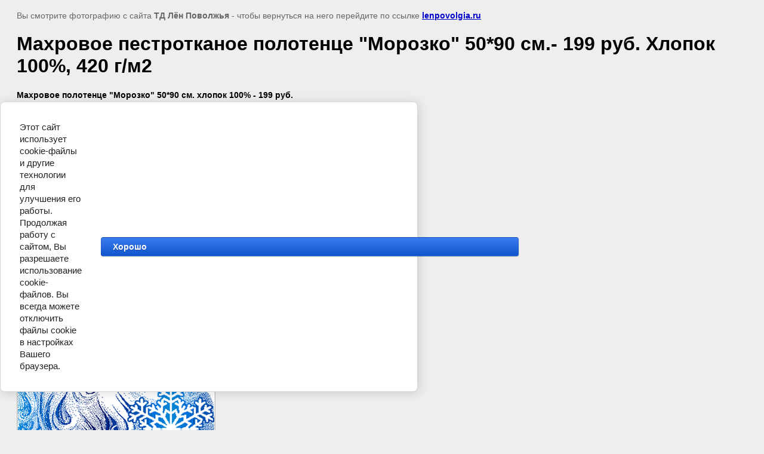

--- FILE ---
content_type: text/html; charset=utf-8
request_url: https://lenpovolgia.ru/novyy-god-2019/image/18947903
body_size: 2443
content:
<html>
<head>
<meta name="yandex-verification" content="8856110ed6923f11" />
<meta name="google-site-verification" content="B1GxML8mBhZZzI7XexahINeko06_UHGIQqOQjxLrxJ0" />

            <!-- 46b9544ffa2e5e73c3c971fe2ede35a5 -->
            <script src='/shared/s3/js/lang/ru.js'></script>
            <script src='/shared/s3/js/common.min.js'></script>
        <link rel='stylesheet' type='text/css' href='/shared/s3/css/calendar.css' /><link rel='stylesheet' type='text/css' href='/shared/highslide-4.1.13/highslide.min.css'/>
<script type='text/javascript' src='/shared/highslide-4.1.13/highslide.packed.js'></script>
<script type='text/javascript'>
hs.graphicsDir = '/shared/highslide-4.1.13/graphics/';
hs.outlineType = null;
hs.showCredits = false;
hs.lang={cssDirection:'ltr',loadingText:'Загрузка...',loadingTitle:'Кликните чтобы отменить',focusTitle:'Нажмите чтобы перенести вперёд',fullExpandTitle:'Увеличить',fullExpandText:'Полноэкранный',previousText:'Предыдущий',previousTitle:'Назад (стрелка влево)',nextText:'Далее',nextTitle:'Далее (стрелка вправо)',moveTitle:'Передвинуть',moveText:'Передвинуть',closeText:'Закрыть',closeTitle:'Закрыть (Esc)',resizeTitle:'Восстановить размер',playText:'Слайд-шоу',playTitle:'Слайд-шоу (пробел)',pauseText:'Пауза',pauseTitle:'Приостановить слайд-шоу (пробел)',number:'Изображение %1/%2',restoreTitle:'Нажмите чтобы посмотреть картинку, используйте мышь для перетаскивания. Используйте клавиши вперёд и назад'};</script>

<!--s3_require-->
<link rel="stylesheet" href="/g/basestyle/1.0.1/cookie.message/cookie.message.css" type="text/css"/>
<link rel="stylesheet" href="/g/basestyle/1.0.1/cookie.message/cookie.message.blue.css" type="text/css"/>
<script type="text/javascript" src="/g/basestyle/1.0.1/cookie.message/cookie.message.js" async></script>
<!--/s3_require-->

<title>Махровое пестротканое полотенце &quot;Морозко&quot; 50*90 см.- 199 руб. Хлопок 100%, 420 г/м2 | НОВЫЙ ГОД 2019</title>
<meta name="description" content="Махровое пестротканое полотенце &quot;Морозко&quot; 50*90 см.- 199 руб. Хлопок 100%, 420 г/м2 | НОВЫЙ ГОД 2019">
<meta name="keywords" content="Махровое пестротканое полотенце &quot;Морозко&quot; 50*90 см.- 199 руб. Хлопок 100%, 420 г/м2 | НОВЫЙ ГОД 2019">
<meta name="robots" content="all">
<meta name="revisit-after" content="31 days">
<meta http-equiv="Content-Type" content="text/html; charset=UTF-8">
<meta name="viewport" content="width=device-width, initial-scale=1.0, maximum-scale=1.0, user-scalable=no">
</head>

<body bgcolor="#eeeeee" text="#000000">

<style>
body, td, div { font-size:14px; font-family:arial; }
p { color: #666; }
body { padding: 10px 20px; }
a.back { font-weight: bold; color: #0000cc; text-decoration: underline; }
img { border: 1px solid #c0c0c0; max-width: 100%;width: auto;height: auto;}
div { width: 700px; }
h1 { font-size: 32px; }
</style>



<p>Вы смотрите фотографию с сайта <strong>ТД Лён Поволжья</strong> -
чтобы вернуться на него перейдите по ссылке <a class="back" href="/novyy-god-2019/image/18947903">lenpovolgia.ru</a></p>

<h1>Махровое пестротканое полотенце &quot;Морозко&quot; 50*90 см.- 199 руб. Хлопок 100%, 420 г/м2</h1>

<div><div><strong>Махровое полотенце &quot;Морозко&quot; 50*90 см. хлопок 100% - 199 руб.</strong></div></div><br/><br clear=all/>


<img src="/d/morozko.png" width="331" height="585"  alt="Махровое пестротканое полотенце &quot;Морозко&quot; 50*90 см.- 199 руб. Хлопок 100%, 420 г/м2" />

<br/><br/>

&copy; <a class="back" href="http://lenpovolgia.ru/">ТД Лён Поволжья</a>
<br/><br/>


<!-- assets.bottom -->
<!-- </noscript></script></style> -->
<script src="/my/s3/js/site.min.js?1769681696" ></script>
<script src="/my/s3/js/site/defender.min.js?1769681696" ></script>
<script src="https://cp.onicon.ru/loader/5445ee3272d22cb5480001ac.js" data-auto async></script>
<script >/*<![CDATA[*/
var megacounter_key="efc894466669277c7dab04a9a0f351ee";
(function(d){
    var s = d.createElement("script");
    s.src = "//counter.megagroup.ru/loader.js?"+new Date().getTime();
    s.async = true;
    d.getElementsByTagName("head")[0].appendChild(s);
})(document);
/*]]>*/</script>


					<!--noindex-->
		<div id="s3-cookie-message" class="s3-cookie-message-wrap">
			<div class="s3-cookie-message">
				<div class="s3-cookie-message__text">
					Этот сайт использует cookie-файлы и другие технологии для улучшения его работы. Продолжая работу с сайтом, Вы разрешаете использование cookie-файлов. Вы всегда можете отключить файлы cookie в настройках Вашего браузера.
				</div>
				<div class="s3-cookie-message__btn">
					<div id="s3-cookie-message__btn" class="g-button">
						Хорошо
					</div>
				</div>
			</div>
		</div>
		<!--/noindex-->
	
<script >/*<![CDATA[*/
$ite.start({"sid":124204,"vid":124702,"aid":8501,"stid":1,"cp":21,"active":true,"domain":"lenpovolgia.ru","lang":"ru","trusted":false,"debug":false,"captcha":3});
/*]]>*/</script>
<!-- /assets.bottom -->
</body>
</html>

--- FILE ---
content_type: text/javascript
request_url: https://counter.megagroup.ru/efc894466669277c7dab04a9a0f351ee.js?r=&s=1280*720*24&u=https%3A%2F%2Flenpovolgia.ru%2Fnovyy-god-2019%2Fimage%2F18947903&t=%D0%9C%D0%B0%D1%85%D1%80%D0%BE%D0%B2%D0%BE%D0%B5%20%D0%BF%D0%B5%D1%81%D1%82%D1%80%D0%BE%D1%82%D0%BA%D0%B0%D0%BD%D0%BE%D0%B5%20%D0%BF%D0%BE%D0%BB%D0%BE%D1%82%D0%B5%D0%BD%D1%86%D0%B5%20%22%D0%9C%D0%BE%D1%80%D0%BE%D0%B7%D0%BA%D0%BE%22%2050*90%20%D1%81%D0%BC.-%20199%20%D1%80%D1%83%D0%B1.%20%D0%A5%D0%BB%D0%BE%D0%BF%D0%BE%D0%BA%20100%25%2C%20420%20%D0%B3&fv=0,0&en=1&rld=0&fr=0&callback=_sntnl1769969297597&1769969297597
body_size: 87
content:
//:1
_sntnl1769969297597({date:"Sun, 01 Feb 2026 18:08:17 GMT", res:"1"})